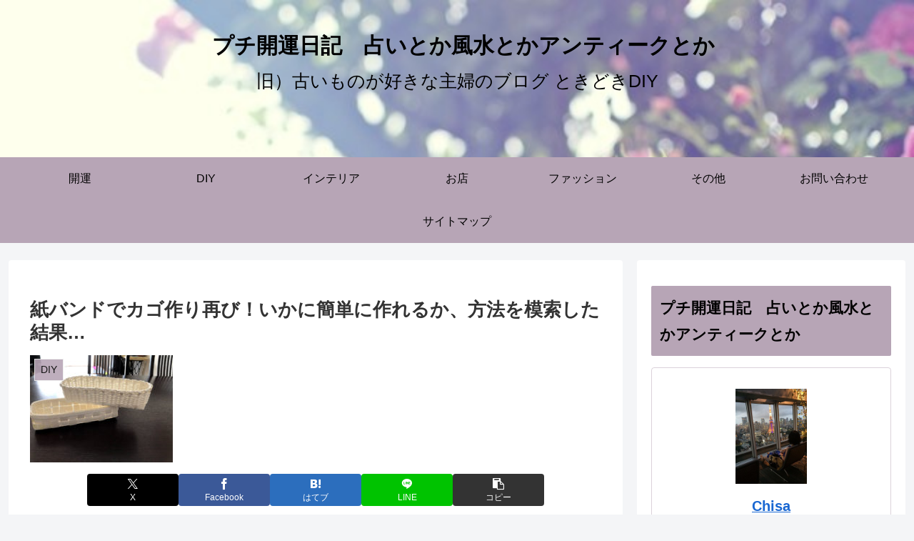

--- FILE ---
content_type: text/html; charset=utf-8
request_url: https://www.google.com/recaptcha/api2/anchor?ar=1&k=6LfVbkcfAAAAAMwsyuYYKfl0iXxeTONRsPV3IoTG&co=aHR0cHM6Ly9mdXJ1aW1vbm8tc3VraS5jb206NDQz&hl=en&v=PoyoqOPhxBO7pBk68S4YbpHZ&size=invisible&anchor-ms=20000&execute-ms=30000&cb=ndd3gw7a0fzk
body_size: 48665
content:
<!DOCTYPE HTML><html dir="ltr" lang="en"><head><meta http-equiv="Content-Type" content="text/html; charset=UTF-8">
<meta http-equiv="X-UA-Compatible" content="IE=edge">
<title>reCAPTCHA</title>
<style type="text/css">
/* cyrillic-ext */
@font-face {
  font-family: 'Roboto';
  font-style: normal;
  font-weight: 400;
  font-stretch: 100%;
  src: url(//fonts.gstatic.com/s/roboto/v48/KFO7CnqEu92Fr1ME7kSn66aGLdTylUAMa3GUBHMdazTgWw.woff2) format('woff2');
  unicode-range: U+0460-052F, U+1C80-1C8A, U+20B4, U+2DE0-2DFF, U+A640-A69F, U+FE2E-FE2F;
}
/* cyrillic */
@font-face {
  font-family: 'Roboto';
  font-style: normal;
  font-weight: 400;
  font-stretch: 100%;
  src: url(//fonts.gstatic.com/s/roboto/v48/KFO7CnqEu92Fr1ME7kSn66aGLdTylUAMa3iUBHMdazTgWw.woff2) format('woff2');
  unicode-range: U+0301, U+0400-045F, U+0490-0491, U+04B0-04B1, U+2116;
}
/* greek-ext */
@font-face {
  font-family: 'Roboto';
  font-style: normal;
  font-weight: 400;
  font-stretch: 100%;
  src: url(//fonts.gstatic.com/s/roboto/v48/KFO7CnqEu92Fr1ME7kSn66aGLdTylUAMa3CUBHMdazTgWw.woff2) format('woff2');
  unicode-range: U+1F00-1FFF;
}
/* greek */
@font-face {
  font-family: 'Roboto';
  font-style: normal;
  font-weight: 400;
  font-stretch: 100%;
  src: url(//fonts.gstatic.com/s/roboto/v48/KFO7CnqEu92Fr1ME7kSn66aGLdTylUAMa3-UBHMdazTgWw.woff2) format('woff2');
  unicode-range: U+0370-0377, U+037A-037F, U+0384-038A, U+038C, U+038E-03A1, U+03A3-03FF;
}
/* math */
@font-face {
  font-family: 'Roboto';
  font-style: normal;
  font-weight: 400;
  font-stretch: 100%;
  src: url(//fonts.gstatic.com/s/roboto/v48/KFO7CnqEu92Fr1ME7kSn66aGLdTylUAMawCUBHMdazTgWw.woff2) format('woff2');
  unicode-range: U+0302-0303, U+0305, U+0307-0308, U+0310, U+0312, U+0315, U+031A, U+0326-0327, U+032C, U+032F-0330, U+0332-0333, U+0338, U+033A, U+0346, U+034D, U+0391-03A1, U+03A3-03A9, U+03B1-03C9, U+03D1, U+03D5-03D6, U+03F0-03F1, U+03F4-03F5, U+2016-2017, U+2034-2038, U+203C, U+2040, U+2043, U+2047, U+2050, U+2057, U+205F, U+2070-2071, U+2074-208E, U+2090-209C, U+20D0-20DC, U+20E1, U+20E5-20EF, U+2100-2112, U+2114-2115, U+2117-2121, U+2123-214F, U+2190, U+2192, U+2194-21AE, U+21B0-21E5, U+21F1-21F2, U+21F4-2211, U+2213-2214, U+2216-22FF, U+2308-230B, U+2310, U+2319, U+231C-2321, U+2336-237A, U+237C, U+2395, U+239B-23B7, U+23D0, U+23DC-23E1, U+2474-2475, U+25AF, U+25B3, U+25B7, U+25BD, U+25C1, U+25CA, U+25CC, U+25FB, U+266D-266F, U+27C0-27FF, U+2900-2AFF, U+2B0E-2B11, U+2B30-2B4C, U+2BFE, U+3030, U+FF5B, U+FF5D, U+1D400-1D7FF, U+1EE00-1EEFF;
}
/* symbols */
@font-face {
  font-family: 'Roboto';
  font-style: normal;
  font-weight: 400;
  font-stretch: 100%;
  src: url(//fonts.gstatic.com/s/roboto/v48/KFO7CnqEu92Fr1ME7kSn66aGLdTylUAMaxKUBHMdazTgWw.woff2) format('woff2');
  unicode-range: U+0001-000C, U+000E-001F, U+007F-009F, U+20DD-20E0, U+20E2-20E4, U+2150-218F, U+2190, U+2192, U+2194-2199, U+21AF, U+21E6-21F0, U+21F3, U+2218-2219, U+2299, U+22C4-22C6, U+2300-243F, U+2440-244A, U+2460-24FF, U+25A0-27BF, U+2800-28FF, U+2921-2922, U+2981, U+29BF, U+29EB, U+2B00-2BFF, U+4DC0-4DFF, U+FFF9-FFFB, U+10140-1018E, U+10190-1019C, U+101A0, U+101D0-101FD, U+102E0-102FB, U+10E60-10E7E, U+1D2C0-1D2D3, U+1D2E0-1D37F, U+1F000-1F0FF, U+1F100-1F1AD, U+1F1E6-1F1FF, U+1F30D-1F30F, U+1F315, U+1F31C, U+1F31E, U+1F320-1F32C, U+1F336, U+1F378, U+1F37D, U+1F382, U+1F393-1F39F, U+1F3A7-1F3A8, U+1F3AC-1F3AF, U+1F3C2, U+1F3C4-1F3C6, U+1F3CA-1F3CE, U+1F3D4-1F3E0, U+1F3ED, U+1F3F1-1F3F3, U+1F3F5-1F3F7, U+1F408, U+1F415, U+1F41F, U+1F426, U+1F43F, U+1F441-1F442, U+1F444, U+1F446-1F449, U+1F44C-1F44E, U+1F453, U+1F46A, U+1F47D, U+1F4A3, U+1F4B0, U+1F4B3, U+1F4B9, U+1F4BB, U+1F4BF, U+1F4C8-1F4CB, U+1F4D6, U+1F4DA, U+1F4DF, U+1F4E3-1F4E6, U+1F4EA-1F4ED, U+1F4F7, U+1F4F9-1F4FB, U+1F4FD-1F4FE, U+1F503, U+1F507-1F50B, U+1F50D, U+1F512-1F513, U+1F53E-1F54A, U+1F54F-1F5FA, U+1F610, U+1F650-1F67F, U+1F687, U+1F68D, U+1F691, U+1F694, U+1F698, U+1F6AD, U+1F6B2, U+1F6B9-1F6BA, U+1F6BC, U+1F6C6-1F6CF, U+1F6D3-1F6D7, U+1F6E0-1F6EA, U+1F6F0-1F6F3, U+1F6F7-1F6FC, U+1F700-1F7FF, U+1F800-1F80B, U+1F810-1F847, U+1F850-1F859, U+1F860-1F887, U+1F890-1F8AD, U+1F8B0-1F8BB, U+1F8C0-1F8C1, U+1F900-1F90B, U+1F93B, U+1F946, U+1F984, U+1F996, U+1F9E9, U+1FA00-1FA6F, U+1FA70-1FA7C, U+1FA80-1FA89, U+1FA8F-1FAC6, U+1FACE-1FADC, U+1FADF-1FAE9, U+1FAF0-1FAF8, U+1FB00-1FBFF;
}
/* vietnamese */
@font-face {
  font-family: 'Roboto';
  font-style: normal;
  font-weight: 400;
  font-stretch: 100%;
  src: url(//fonts.gstatic.com/s/roboto/v48/KFO7CnqEu92Fr1ME7kSn66aGLdTylUAMa3OUBHMdazTgWw.woff2) format('woff2');
  unicode-range: U+0102-0103, U+0110-0111, U+0128-0129, U+0168-0169, U+01A0-01A1, U+01AF-01B0, U+0300-0301, U+0303-0304, U+0308-0309, U+0323, U+0329, U+1EA0-1EF9, U+20AB;
}
/* latin-ext */
@font-face {
  font-family: 'Roboto';
  font-style: normal;
  font-weight: 400;
  font-stretch: 100%;
  src: url(//fonts.gstatic.com/s/roboto/v48/KFO7CnqEu92Fr1ME7kSn66aGLdTylUAMa3KUBHMdazTgWw.woff2) format('woff2');
  unicode-range: U+0100-02BA, U+02BD-02C5, U+02C7-02CC, U+02CE-02D7, U+02DD-02FF, U+0304, U+0308, U+0329, U+1D00-1DBF, U+1E00-1E9F, U+1EF2-1EFF, U+2020, U+20A0-20AB, U+20AD-20C0, U+2113, U+2C60-2C7F, U+A720-A7FF;
}
/* latin */
@font-face {
  font-family: 'Roboto';
  font-style: normal;
  font-weight: 400;
  font-stretch: 100%;
  src: url(//fonts.gstatic.com/s/roboto/v48/KFO7CnqEu92Fr1ME7kSn66aGLdTylUAMa3yUBHMdazQ.woff2) format('woff2');
  unicode-range: U+0000-00FF, U+0131, U+0152-0153, U+02BB-02BC, U+02C6, U+02DA, U+02DC, U+0304, U+0308, U+0329, U+2000-206F, U+20AC, U+2122, U+2191, U+2193, U+2212, U+2215, U+FEFF, U+FFFD;
}
/* cyrillic-ext */
@font-face {
  font-family: 'Roboto';
  font-style: normal;
  font-weight: 500;
  font-stretch: 100%;
  src: url(//fonts.gstatic.com/s/roboto/v48/KFO7CnqEu92Fr1ME7kSn66aGLdTylUAMa3GUBHMdazTgWw.woff2) format('woff2');
  unicode-range: U+0460-052F, U+1C80-1C8A, U+20B4, U+2DE0-2DFF, U+A640-A69F, U+FE2E-FE2F;
}
/* cyrillic */
@font-face {
  font-family: 'Roboto';
  font-style: normal;
  font-weight: 500;
  font-stretch: 100%;
  src: url(//fonts.gstatic.com/s/roboto/v48/KFO7CnqEu92Fr1ME7kSn66aGLdTylUAMa3iUBHMdazTgWw.woff2) format('woff2');
  unicode-range: U+0301, U+0400-045F, U+0490-0491, U+04B0-04B1, U+2116;
}
/* greek-ext */
@font-face {
  font-family: 'Roboto';
  font-style: normal;
  font-weight: 500;
  font-stretch: 100%;
  src: url(//fonts.gstatic.com/s/roboto/v48/KFO7CnqEu92Fr1ME7kSn66aGLdTylUAMa3CUBHMdazTgWw.woff2) format('woff2');
  unicode-range: U+1F00-1FFF;
}
/* greek */
@font-face {
  font-family: 'Roboto';
  font-style: normal;
  font-weight: 500;
  font-stretch: 100%;
  src: url(//fonts.gstatic.com/s/roboto/v48/KFO7CnqEu92Fr1ME7kSn66aGLdTylUAMa3-UBHMdazTgWw.woff2) format('woff2');
  unicode-range: U+0370-0377, U+037A-037F, U+0384-038A, U+038C, U+038E-03A1, U+03A3-03FF;
}
/* math */
@font-face {
  font-family: 'Roboto';
  font-style: normal;
  font-weight: 500;
  font-stretch: 100%;
  src: url(//fonts.gstatic.com/s/roboto/v48/KFO7CnqEu92Fr1ME7kSn66aGLdTylUAMawCUBHMdazTgWw.woff2) format('woff2');
  unicode-range: U+0302-0303, U+0305, U+0307-0308, U+0310, U+0312, U+0315, U+031A, U+0326-0327, U+032C, U+032F-0330, U+0332-0333, U+0338, U+033A, U+0346, U+034D, U+0391-03A1, U+03A3-03A9, U+03B1-03C9, U+03D1, U+03D5-03D6, U+03F0-03F1, U+03F4-03F5, U+2016-2017, U+2034-2038, U+203C, U+2040, U+2043, U+2047, U+2050, U+2057, U+205F, U+2070-2071, U+2074-208E, U+2090-209C, U+20D0-20DC, U+20E1, U+20E5-20EF, U+2100-2112, U+2114-2115, U+2117-2121, U+2123-214F, U+2190, U+2192, U+2194-21AE, U+21B0-21E5, U+21F1-21F2, U+21F4-2211, U+2213-2214, U+2216-22FF, U+2308-230B, U+2310, U+2319, U+231C-2321, U+2336-237A, U+237C, U+2395, U+239B-23B7, U+23D0, U+23DC-23E1, U+2474-2475, U+25AF, U+25B3, U+25B7, U+25BD, U+25C1, U+25CA, U+25CC, U+25FB, U+266D-266F, U+27C0-27FF, U+2900-2AFF, U+2B0E-2B11, U+2B30-2B4C, U+2BFE, U+3030, U+FF5B, U+FF5D, U+1D400-1D7FF, U+1EE00-1EEFF;
}
/* symbols */
@font-face {
  font-family: 'Roboto';
  font-style: normal;
  font-weight: 500;
  font-stretch: 100%;
  src: url(//fonts.gstatic.com/s/roboto/v48/KFO7CnqEu92Fr1ME7kSn66aGLdTylUAMaxKUBHMdazTgWw.woff2) format('woff2');
  unicode-range: U+0001-000C, U+000E-001F, U+007F-009F, U+20DD-20E0, U+20E2-20E4, U+2150-218F, U+2190, U+2192, U+2194-2199, U+21AF, U+21E6-21F0, U+21F3, U+2218-2219, U+2299, U+22C4-22C6, U+2300-243F, U+2440-244A, U+2460-24FF, U+25A0-27BF, U+2800-28FF, U+2921-2922, U+2981, U+29BF, U+29EB, U+2B00-2BFF, U+4DC0-4DFF, U+FFF9-FFFB, U+10140-1018E, U+10190-1019C, U+101A0, U+101D0-101FD, U+102E0-102FB, U+10E60-10E7E, U+1D2C0-1D2D3, U+1D2E0-1D37F, U+1F000-1F0FF, U+1F100-1F1AD, U+1F1E6-1F1FF, U+1F30D-1F30F, U+1F315, U+1F31C, U+1F31E, U+1F320-1F32C, U+1F336, U+1F378, U+1F37D, U+1F382, U+1F393-1F39F, U+1F3A7-1F3A8, U+1F3AC-1F3AF, U+1F3C2, U+1F3C4-1F3C6, U+1F3CA-1F3CE, U+1F3D4-1F3E0, U+1F3ED, U+1F3F1-1F3F3, U+1F3F5-1F3F7, U+1F408, U+1F415, U+1F41F, U+1F426, U+1F43F, U+1F441-1F442, U+1F444, U+1F446-1F449, U+1F44C-1F44E, U+1F453, U+1F46A, U+1F47D, U+1F4A3, U+1F4B0, U+1F4B3, U+1F4B9, U+1F4BB, U+1F4BF, U+1F4C8-1F4CB, U+1F4D6, U+1F4DA, U+1F4DF, U+1F4E3-1F4E6, U+1F4EA-1F4ED, U+1F4F7, U+1F4F9-1F4FB, U+1F4FD-1F4FE, U+1F503, U+1F507-1F50B, U+1F50D, U+1F512-1F513, U+1F53E-1F54A, U+1F54F-1F5FA, U+1F610, U+1F650-1F67F, U+1F687, U+1F68D, U+1F691, U+1F694, U+1F698, U+1F6AD, U+1F6B2, U+1F6B9-1F6BA, U+1F6BC, U+1F6C6-1F6CF, U+1F6D3-1F6D7, U+1F6E0-1F6EA, U+1F6F0-1F6F3, U+1F6F7-1F6FC, U+1F700-1F7FF, U+1F800-1F80B, U+1F810-1F847, U+1F850-1F859, U+1F860-1F887, U+1F890-1F8AD, U+1F8B0-1F8BB, U+1F8C0-1F8C1, U+1F900-1F90B, U+1F93B, U+1F946, U+1F984, U+1F996, U+1F9E9, U+1FA00-1FA6F, U+1FA70-1FA7C, U+1FA80-1FA89, U+1FA8F-1FAC6, U+1FACE-1FADC, U+1FADF-1FAE9, U+1FAF0-1FAF8, U+1FB00-1FBFF;
}
/* vietnamese */
@font-face {
  font-family: 'Roboto';
  font-style: normal;
  font-weight: 500;
  font-stretch: 100%;
  src: url(//fonts.gstatic.com/s/roboto/v48/KFO7CnqEu92Fr1ME7kSn66aGLdTylUAMa3OUBHMdazTgWw.woff2) format('woff2');
  unicode-range: U+0102-0103, U+0110-0111, U+0128-0129, U+0168-0169, U+01A0-01A1, U+01AF-01B0, U+0300-0301, U+0303-0304, U+0308-0309, U+0323, U+0329, U+1EA0-1EF9, U+20AB;
}
/* latin-ext */
@font-face {
  font-family: 'Roboto';
  font-style: normal;
  font-weight: 500;
  font-stretch: 100%;
  src: url(//fonts.gstatic.com/s/roboto/v48/KFO7CnqEu92Fr1ME7kSn66aGLdTylUAMa3KUBHMdazTgWw.woff2) format('woff2');
  unicode-range: U+0100-02BA, U+02BD-02C5, U+02C7-02CC, U+02CE-02D7, U+02DD-02FF, U+0304, U+0308, U+0329, U+1D00-1DBF, U+1E00-1E9F, U+1EF2-1EFF, U+2020, U+20A0-20AB, U+20AD-20C0, U+2113, U+2C60-2C7F, U+A720-A7FF;
}
/* latin */
@font-face {
  font-family: 'Roboto';
  font-style: normal;
  font-weight: 500;
  font-stretch: 100%;
  src: url(//fonts.gstatic.com/s/roboto/v48/KFO7CnqEu92Fr1ME7kSn66aGLdTylUAMa3yUBHMdazQ.woff2) format('woff2');
  unicode-range: U+0000-00FF, U+0131, U+0152-0153, U+02BB-02BC, U+02C6, U+02DA, U+02DC, U+0304, U+0308, U+0329, U+2000-206F, U+20AC, U+2122, U+2191, U+2193, U+2212, U+2215, U+FEFF, U+FFFD;
}
/* cyrillic-ext */
@font-face {
  font-family: 'Roboto';
  font-style: normal;
  font-weight: 900;
  font-stretch: 100%;
  src: url(//fonts.gstatic.com/s/roboto/v48/KFO7CnqEu92Fr1ME7kSn66aGLdTylUAMa3GUBHMdazTgWw.woff2) format('woff2');
  unicode-range: U+0460-052F, U+1C80-1C8A, U+20B4, U+2DE0-2DFF, U+A640-A69F, U+FE2E-FE2F;
}
/* cyrillic */
@font-face {
  font-family: 'Roboto';
  font-style: normal;
  font-weight: 900;
  font-stretch: 100%;
  src: url(//fonts.gstatic.com/s/roboto/v48/KFO7CnqEu92Fr1ME7kSn66aGLdTylUAMa3iUBHMdazTgWw.woff2) format('woff2');
  unicode-range: U+0301, U+0400-045F, U+0490-0491, U+04B0-04B1, U+2116;
}
/* greek-ext */
@font-face {
  font-family: 'Roboto';
  font-style: normal;
  font-weight: 900;
  font-stretch: 100%;
  src: url(//fonts.gstatic.com/s/roboto/v48/KFO7CnqEu92Fr1ME7kSn66aGLdTylUAMa3CUBHMdazTgWw.woff2) format('woff2');
  unicode-range: U+1F00-1FFF;
}
/* greek */
@font-face {
  font-family: 'Roboto';
  font-style: normal;
  font-weight: 900;
  font-stretch: 100%;
  src: url(//fonts.gstatic.com/s/roboto/v48/KFO7CnqEu92Fr1ME7kSn66aGLdTylUAMa3-UBHMdazTgWw.woff2) format('woff2');
  unicode-range: U+0370-0377, U+037A-037F, U+0384-038A, U+038C, U+038E-03A1, U+03A3-03FF;
}
/* math */
@font-face {
  font-family: 'Roboto';
  font-style: normal;
  font-weight: 900;
  font-stretch: 100%;
  src: url(//fonts.gstatic.com/s/roboto/v48/KFO7CnqEu92Fr1ME7kSn66aGLdTylUAMawCUBHMdazTgWw.woff2) format('woff2');
  unicode-range: U+0302-0303, U+0305, U+0307-0308, U+0310, U+0312, U+0315, U+031A, U+0326-0327, U+032C, U+032F-0330, U+0332-0333, U+0338, U+033A, U+0346, U+034D, U+0391-03A1, U+03A3-03A9, U+03B1-03C9, U+03D1, U+03D5-03D6, U+03F0-03F1, U+03F4-03F5, U+2016-2017, U+2034-2038, U+203C, U+2040, U+2043, U+2047, U+2050, U+2057, U+205F, U+2070-2071, U+2074-208E, U+2090-209C, U+20D0-20DC, U+20E1, U+20E5-20EF, U+2100-2112, U+2114-2115, U+2117-2121, U+2123-214F, U+2190, U+2192, U+2194-21AE, U+21B0-21E5, U+21F1-21F2, U+21F4-2211, U+2213-2214, U+2216-22FF, U+2308-230B, U+2310, U+2319, U+231C-2321, U+2336-237A, U+237C, U+2395, U+239B-23B7, U+23D0, U+23DC-23E1, U+2474-2475, U+25AF, U+25B3, U+25B7, U+25BD, U+25C1, U+25CA, U+25CC, U+25FB, U+266D-266F, U+27C0-27FF, U+2900-2AFF, U+2B0E-2B11, U+2B30-2B4C, U+2BFE, U+3030, U+FF5B, U+FF5D, U+1D400-1D7FF, U+1EE00-1EEFF;
}
/* symbols */
@font-face {
  font-family: 'Roboto';
  font-style: normal;
  font-weight: 900;
  font-stretch: 100%;
  src: url(//fonts.gstatic.com/s/roboto/v48/KFO7CnqEu92Fr1ME7kSn66aGLdTylUAMaxKUBHMdazTgWw.woff2) format('woff2');
  unicode-range: U+0001-000C, U+000E-001F, U+007F-009F, U+20DD-20E0, U+20E2-20E4, U+2150-218F, U+2190, U+2192, U+2194-2199, U+21AF, U+21E6-21F0, U+21F3, U+2218-2219, U+2299, U+22C4-22C6, U+2300-243F, U+2440-244A, U+2460-24FF, U+25A0-27BF, U+2800-28FF, U+2921-2922, U+2981, U+29BF, U+29EB, U+2B00-2BFF, U+4DC0-4DFF, U+FFF9-FFFB, U+10140-1018E, U+10190-1019C, U+101A0, U+101D0-101FD, U+102E0-102FB, U+10E60-10E7E, U+1D2C0-1D2D3, U+1D2E0-1D37F, U+1F000-1F0FF, U+1F100-1F1AD, U+1F1E6-1F1FF, U+1F30D-1F30F, U+1F315, U+1F31C, U+1F31E, U+1F320-1F32C, U+1F336, U+1F378, U+1F37D, U+1F382, U+1F393-1F39F, U+1F3A7-1F3A8, U+1F3AC-1F3AF, U+1F3C2, U+1F3C4-1F3C6, U+1F3CA-1F3CE, U+1F3D4-1F3E0, U+1F3ED, U+1F3F1-1F3F3, U+1F3F5-1F3F7, U+1F408, U+1F415, U+1F41F, U+1F426, U+1F43F, U+1F441-1F442, U+1F444, U+1F446-1F449, U+1F44C-1F44E, U+1F453, U+1F46A, U+1F47D, U+1F4A3, U+1F4B0, U+1F4B3, U+1F4B9, U+1F4BB, U+1F4BF, U+1F4C8-1F4CB, U+1F4D6, U+1F4DA, U+1F4DF, U+1F4E3-1F4E6, U+1F4EA-1F4ED, U+1F4F7, U+1F4F9-1F4FB, U+1F4FD-1F4FE, U+1F503, U+1F507-1F50B, U+1F50D, U+1F512-1F513, U+1F53E-1F54A, U+1F54F-1F5FA, U+1F610, U+1F650-1F67F, U+1F687, U+1F68D, U+1F691, U+1F694, U+1F698, U+1F6AD, U+1F6B2, U+1F6B9-1F6BA, U+1F6BC, U+1F6C6-1F6CF, U+1F6D3-1F6D7, U+1F6E0-1F6EA, U+1F6F0-1F6F3, U+1F6F7-1F6FC, U+1F700-1F7FF, U+1F800-1F80B, U+1F810-1F847, U+1F850-1F859, U+1F860-1F887, U+1F890-1F8AD, U+1F8B0-1F8BB, U+1F8C0-1F8C1, U+1F900-1F90B, U+1F93B, U+1F946, U+1F984, U+1F996, U+1F9E9, U+1FA00-1FA6F, U+1FA70-1FA7C, U+1FA80-1FA89, U+1FA8F-1FAC6, U+1FACE-1FADC, U+1FADF-1FAE9, U+1FAF0-1FAF8, U+1FB00-1FBFF;
}
/* vietnamese */
@font-face {
  font-family: 'Roboto';
  font-style: normal;
  font-weight: 900;
  font-stretch: 100%;
  src: url(//fonts.gstatic.com/s/roboto/v48/KFO7CnqEu92Fr1ME7kSn66aGLdTylUAMa3OUBHMdazTgWw.woff2) format('woff2');
  unicode-range: U+0102-0103, U+0110-0111, U+0128-0129, U+0168-0169, U+01A0-01A1, U+01AF-01B0, U+0300-0301, U+0303-0304, U+0308-0309, U+0323, U+0329, U+1EA0-1EF9, U+20AB;
}
/* latin-ext */
@font-face {
  font-family: 'Roboto';
  font-style: normal;
  font-weight: 900;
  font-stretch: 100%;
  src: url(//fonts.gstatic.com/s/roboto/v48/KFO7CnqEu92Fr1ME7kSn66aGLdTylUAMa3KUBHMdazTgWw.woff2) format('woff2');
  unicode-range: U+0100-02BA, U+02BD-02C5, U+02C7-02CC, U+02CE-02D7, U+02DD-02FF, U+0304, U+0308, U+0329, U+1D00-1DBF, U+1E00-1E9F, U+1EF2-1EFF, U+2020, U+20A0-20AB, U+20AD-20C0, U+2113, U+2C60-2C7F, U+A720-A7FF;
}
/* latin */
@font-face {
  font-family: 'Roboto';
  font-style: normal;
  font-weight: 900;
  font-stretch: 100%;
  src: url(//fonts.gstatic.com/s/roboto/v48/KFO7CnqEu92Fr1ME7kSn66aGLdTylUAMa3yUBHMdazQ.woff2) format('woff2');
  unicode-range: U+0000-00FF, U+0131, U+0152-0153, U+02BB-02BC, U+02C6, U+02DA, U+02DC, U+0304, U+0308, U+0329, U+2000-206F, U+20AC, U+2122, U+2191, U+2193, U+2212, U+2215, U+FEFF, U+FFFD;
}

</style>
<link rel="stylesheet" type="text/css" href="https://www.gstatic.com/recaptcha/releases/PoyoqOPhxBO7pBk68S4YbpHZ/styles__ltr.css">
<script nonce="o6tBVb4q3lHhPvImjMAEUQ" type="text/javascript">window['__recaptcha_api'] = 'https://www.google.com/recaptcha/api2/';</script>
<script type="text/javascript" src="https://www.gstatic.com/recaptcha/releases/PoyoqOPhxBO7pBk68S4YbpHZ/recaptcha__en.js" nonce="o6tBVb4q3lHhPvImjMAEUQ">
      
    </script></head>
<body><div id="rc-anchor-alert" class="rc-anchor-alert"></div>
<input type="hidden" id="recaptcha-token" value="[base64]">
<script type="text/javascript" nonce="o6tBVb4q3lHhPvImjMAEUQ">
      recaptcha.anchor.Main.init("[\x22ainput\x22,[\x22bgdata\x22,\x22\x22,\[base64]/[base64]/MjU1Ong/[base64]/[base64]/[base64]/[base64]/[base64]/[base64]/[base64]/[base64]/[base64]/[base64]/[base64]/[base64]/[base64]/[base64]/[base64]\\u003d\x22,\[base64]\\u003d\\u003d\x22,\[base64]/DvGwWw6Fzch9yeQtqw4ZGXiVow6DDszdMMcOkQcKnBQx7LBLDksKkwrhDwqzDlX4Qwq7CgjZ7NsKFVsKwWVDCqGPDsMK3AcKLwpTDo8OGD8KdYMKvOyIIw7N8wrLCiTpBTMO+wrA8wo/Cp8KMHx/Dj8OUwrlyEWTClANXwrbDkXDDkMOkKsOxZ8OffMOkLiHDkU4hCcKnW8OpwqrDjW5NLMONwppSBgzCs8OhwpbDk8OULFFjwrXCuk/DtiMtw5Ykw7BXwqnCkjMOw54OwpBdw6TCjsKpwrtdGzVkIH0JP2TCt27CoMOEwqBbw5pVBcONwq1/SABIw4EKw6LDj8K2wpRlJGLDr8KXD8ObY8KFw5rCmMO5In/DtS0OOsKFbsO3wozCuncRPDgqEcOVR8KtIMKswptmwo3CusKRIS/[base64]/DnsO/w73DgcKaS8OXFcO/w4BEwo0WMXhXa8O7AcOHwpseaU5sE1Y/asKhH2l0XibDh8KDwqQawo4KOAfDvMOKcsOzFMKpw6jDq8KPHBdSw7TCuytGwo1PM8K8TsKgwr/CnGPCv8OSTcK6wqFkdx/Ds8ONw6Z/[base64]/CgiXChMKXwqHDtcO1w5ZTNEbDs8Kkw7HDo0Qjwrk2NMK/wqDDvTHCswxxEcOdw74LEnsGLMOeFMKxWxjDiQvCqTYfw5jCrlZEw4XDrxB+w6PDgj41VjpmB2/CjsOeEydBRsK8LyEowrN6FzcpXFtUKnh8w7rDgMKPwpnDg0rDkzxwwrZmw57CjmTCv8O4w7orGAA6H8Ovw73DnWxpw5XCncKXS0zDt8OBM8KjwoUrwrPDhUoOVwUoYV/ClVJlUsOlwrsRw55AwqpQwobCmcOpw6Ned30aBcKQw5JoX8KDfMOOHS7DjnMww6XCs2HDqMKeeEnDm8ODwq7CpmoPw4/CisK3bMO6wpvDiGUuESbCrcKgw7XCu8KRFglHWU0SN8O0woDCmcKQw4rCq0rDkADDrMKhw63CpHtoR8KcS8OBWFRBWMOfwogUwqQ5dHzDhMOGZhJzBMKDwrDCrDRKw59TJkcjWEzCukjCn8Klw4nCucONJw3DusKTw7rDssKCBHhvB3/CmcOzd1fCgA06wrhdw5xaEXvDgsOow558MkFABMKHw7BJFMKAwppuHWQrNT/DrW8cbcOdwoNZwqDCilXCn8O1wrFJV8O7SlhsN3t/woDDiMOSBcOtw4vDoGRMFG/DnG8Iw4kzw5PDlFgdWzhvw5zCrC04KE9/X8KgFcOlwo1mw77DhDbCo20PwqDCmi01w7DDmyQSFMKKwppAw6XCnsOIw6TDqMORLMKvw6HCjFsdw6MLw6A5IMOcFsKaw4NqfsOdwqZkwowTeMKUw40fGS7DsMOmwp89woM3TMKgBMONwrXClsOAWBJkeX/CuRjCvyvDkcK4UMO8wq7CscODMAgeOzfCrwFMLwB8PsKww5c3wpIXV2kCFsOswoB8d8OBwoozZsOUw4Yrw5XDlCLCsiJbEcKEwqrChcK9worDhcOAw73CqMK8w7PCmcOew651w4lxKMOtc8OFw4JZwr/CqQ91dFQtC8KnCSRQPsOQNxDCthpZaAg0wqHCvsK9w6XCrMKjNcOxRsKvaE1Fw4B4wqzCqQsjR8KuUkbDilbCu8KzNUjCgcKPMsO/ZhwDEMK1I8ONEiTDhQlBwpEwwoIPbsOOw6/Ct8K3wqzCqcOrw5IvwohIw7LCq1vCucOEwrDCnRvCk8OMwpkkasKDLx3Ct8OXNsKJZcKiwrrCnRvCjsKERsK/KWQHw4zDmcKWw7QcKMKtw7XCkDjDrcKlEcKtw7F0w57CisOSwo7Cigckw6Yew4/DgcOcMsKAw6zCgcKLasOnGidTw4B3wr53wrHDsjrCh8OBBRg+w5PDr8K9eS4xw47CosOYw7IPwrXDuMO1w6DDsGZiWHbCmiUfwp/DvMOQJzDCq8OgQ8KbDMOYwp/DpylFwp3Cs2YyG23Dk8OKXERrRzpxwqp7w7JaBMKsdMKQSAktMzHDm8K5UywrwqIvw6VGA8OnaHEKw5PDsyhGw43Cq1xxwpXCksKhQSF/[base64]/[base64]/Doy0ZEcOVTiXCvETDr8KwOnFvwrVDDFXCiVAYw7PDqTbDg8K4WyvCiMKdw4UhB8O+BMO9UU3CjzpSwo/DhALChsOuw5jDpsKdEHtMwrVVwqsVKMKhDcOlw5XCrWVfw7vDqjFPw4fDuEXCpmk8wpAeRcOgRcKtwpJkHxLDihIbNcKGA2nDn8Kgwohbw4pZw5MhwpvDlcKEw43CgHvDtnBBIMOnQmJpP03DoUJowo/CnRTCj8OFGUl4w5kXHW1mw7DCjcOuLWrCklQJTMOjCMKGF8KySsO+wpRQwpHCsD40NlPCg3zDlGrDh2NQRsO/[base64]/Cg11VwoTCl8KEwoFLw53Cs8O6Qy8KQMOBW8OwwrhOecOhw5h9PXw0wrDDmywnXsOXWsK4GsKXwoALZsKTw5DCuDwtKwICesOIBsK/w5MlH2rCp34OK8OLwr3DsUHDuztiwpnDvwfClcKFw4LDhRc/fE5XMsO6w74RNcKowoLDrcKAwonDk0A7w5JDL35gP8KQw43DqltuIcKmw6/Dl3xAHz3Cim8OGcObNcOwFC/DusK/MMKlwpYTw4fCjy/[base64]/Dg8O/wrsAwrMxw5Q8PMK2CCzCs8Ksw7nCl8O4w4gbw6oqAEDCoSY+GcKUw4/DqUrDusOqT8Okd8K3w59ww5nDvAbCj1AHQ8K4ScOaCVJTD8KLecOkwr5ENcO1dlPDicOZw6/DocKMd03CvUhKbcKLLkXDusOLw5UOw5Q6LT8le8KlYcKTw4HCvsODw4PClcO8w7fCr0zDqMKww5xMG3jCuEnCpMKfUMKSw6DDlFYZw6/DiRxVwrXCoXTDqxFxYcO7w5Fcw4hxwoDCisOpw4nCqC9RfiDDtMK6ZF1XTMKFw7AeDkrClMOnwpzDtwRtw4k5ZQM/[base64]/cR0mwoY5w7h3RAjDiHVhXcOzw6cQwr3Dh8O1BMOhY8KwwpnDnMOkBzNNw6LDgcO3w4Vlw5XChUXCrcOOw4pawqpOw77DvMO1w4xlfAfDuHstw7gawq3Dr8Owwq5JPndnw5dpwq3DllXCvMOMwqd5wrowwp8uU8O8wo3ClG9qwrQdO1Idw5zCuEXCqg9Sw44/[base64]/[base64]/HBFYeiFCwqclw6dAUcKUQsKTw7FhD8Kxw7ADw55nwpvCn08Iw6RFw5w0PngzwpbCrA5iFMOiw5p6wpQXw5FqasOZw43Dp8Ksw5k6T8ONMVfDtjbCsMKDwqTDjwzCvkHDjMOWw4nCjiXDvhHDmQXDtMK1wrfClMOCUcKgw7c4YcK+bsK4EcOdJcKVw6Idw6UDw7/DjcK1wphpGsKgw7vDtThvZcKAw6pqwpQiw55mw7Ywc8KDEcO+GMODKh4KThxaWhPDsg7CmcKCVcOFwpN8MBgZIMKEwq/DmC3ChFNHKMO7w5bClcONwoXDqMKND8K/w6DDgz/Dp8OgwpLDhzUHOMOaw5d3wrJjw75UwpUww6ltwpNfWER/BMOTQcK+w5cRbMKBwpzCq8KCw6PDisOkG8KgIkfDr8KYWXQCAcOgIQrCqcKXP8OeBlojEcOYPyYuwqrDrmQgfsK/wqNxw7TCo8OSwpXCrcK1wpjCuxvDnQbCjMKVFXU8fyN/wojCm3LDhR/DsxTCt8K9w7IbwoMDw6wNW2B2Uh/[base64]/CrTvDocO5aVLCjMOFJhXDvyfDm2wkw7DDvllgwqQuw6rCukwmwoAnZcKqGcK/wofDnCMyw7LCg8OcI8OzwpFvw7hpwqrCjB4mNX3CpkTCm8KNw7rDlnfCskc5aBg9CcKswqoywpzDpcK5w6vDmlnCvg8NwpUbYMKBwrrDgsKyw4/Crxo/wodYOcKgwqrCmMOgRVs+woQPJcOse8Onw60nax7DrkEQw5DCrsKHeSkIcG/CiMKLBcOMwpLDmsKGPMObw6UhMMOmVDbDtx7DnMKjTsK5w7/[base64]/eWgYwqIodyQowrYWw5pmJMKKI8Ovw6xDBn7DnVvCsz8zwqDCrcKEwq9OY8Ksw5TDsg7Dny/CmnR1OcKywr3ChjXCvcOOH8K6YMKkwqofw7tWCWh3Cn/DksKmHC/Di8OdwqDCpMOTZ3s5ZMOgw7EjwrjDpWVTdFpUw6UpwpAleGYPbcOxw4lDZlLCtHfCiiIlwq3Dk8OJw6AXw63Dmw1Rw6HCpcKuZ8OsOmc+FnQ2w6nDqTvDsGx7cS/DuMOrZcK7w5QCw6FRGsKQwpjCiF3DuhVZwpM3KcOrAcOuw57CnA9hwrtEJDrDm8KTw6XDg3XDscOxwpZhw6wSJULCinF/YFbCiW/CnMKrBcO3A8KDwpnDo8OSwqZrdsOkwr5LbWjDg8KkfC/CkTtmB0LDlcKaw6fDu8OLwrdQwrXCnMKhw4F+w4tSwrcfw7/[base64]/fcOvwq7DvMOJw7oEwoFuM8OMKV1uwogsdU3DmMOlVcKhw7fCrGAuMiTDhCPDgMK/w7LCmMOTwo/DmCd5w57DpQDCq8Oww7cIw6LCjFxMC8KjT8K6w6/ChcOJFyHCimN8w4zCiMOqwqhUw6bDlGvDrcKSQG05MAEdfhZmQcKOw5XCvH9XaMO9w40dOMKGYmLCrsOBwrjCrMOgwp5nLHQCD1RsDEpidMK9w4UsIlrCuMOlIMKpw4Y5ckTDpzDCll/[base64]/DrWjCtDxEwoh5VcODOGddT8OfwqjCmEpowr8swpPChwJ2w5bDmEQsfjHCssOUwrI6esO8w4zCucKdw6p7CQjDik8eQGlHDcKnJFx8Wx7CgsO6UnlYQUpUwoDDvsKsw5rCpsOiJ184LMOTwrBgwpJGwpvDv8KBJw3DlhFrAcOiXyPCqMKrIQHDhcOqIcK0wr5zwp3Dg0/DknrCsSfCpyDCs0bDpsKyHhMiw5N6wqokF8KEd8KiKiEQFEPCgjPDrTXDlTLDjDnDiMKlwr1cwr7DscO3HwnCuDbCvsK2GAfCo2/DncKqw709E8KENEklw7vChmHDmzTDk8KxVcOdwprDtXs+YGPCvgPDlGLCggZUZRbCvcOLwpgdw6TDgcK0cT/Cuyd4FlbDisKewrLDo1DCuMO5EBTDq8OuWXhTw6UQw4nDssOJMh/Ct8K2L0wzV8K6Yi/DtBvCtcK2DU7DqxEOFsOMwqvCrMO+KcO/w6vCm1tow6ZLw6paORnDlcOsD8Kpw6xgAFY5NxdUf8KmCikeVCXDgGFyAjlXwrHCmQTCpMKlw5TDuMOqw54YITHCg8KXw6ETSBfCisObDQcpwqY+VlxLOsObw57Dl8Kjw79KwqomaRnDgEcMFMKZw7VrZcKsw4oRwq1wZsKmwq83ThI7w6drWcKtw5d/w4vCp8KFKm3ClcKLQjYkw7sew55BWQ/Cg8ObNnjDiy0+LRgeUDcQwoNMRWDDuArDrsKZDCliEcK9JMKvwp53RwPDjXzCtWATw4oqClrDv8OIwpbDgjzDj8KQUcOAw7ZnNgRKOj/DvxF8w6DDj8O6BTvDvsKGdigjOcOSw53Dm8K6w5fCrAjCrsKEA1DCgcK+w6AZwrzCpj3Cr8OfacONw5Y2KUkTwpHDnzBocBPDrA0iQDwPw7sbw4HDkcOYw40kAyUzGxwIwrPDu2/CgGUQNcK9AgjDucOqKijDvxnDssKyRgBfVcKjw5/DpUw9wqvCgMODQMOiw4HCmcOaw7h+w5TDp8KjaBHDoxlHwrvDrMKYw75YZ1/Dq8KePcOCwqwQEsOJw7zCn8OKw5nCjMOcGcOawrrDssKBcAYaSxYXA0EOw6kZUQFNJlcvKcOlGMKddErClsKcCSYbwqHDhUTCnMO0OcOLCcK6wqXCu1x2VhASwotBQ8KDw4AnAMO8w5/[base64]/ZBxLwpQhaMKBw5XCmh3CisKndRfCkMKMw77DtMOlw5A/woXCnsO7U2oiw6fClG7CkgLCm2BPZwYTdC8fwojCvMOtwo0+w6TDsMK5QH/DjcKqRBnCnw7DhSzDlzlIw68Sw4LCqzxBw6/[base64]/[base64]/DiXLDihUmwqNdVsKvwq7Cq09Ae8OhwpdzFcOkwpVZw7XCvsKRDGPCrcOkXhHDpABKw483cMOGV8K/EMOywrwew57Dri5Zw6tpwpsMw6d0woRAQMOhIk9Gw7w+wowLUhvDiMOXwqvCpDNbwrlSdsOZworDr8KxBm5QwrLCqBnCrCbDvcOwfBpJw6rCnnY2wrnCmztuUlfDnsOrwocIwpHDnMKOwoIjw5VHXMOfw4vDiX/CoMOcw7nCkMKowoMYw4siO2LCgS0+w5N4w6l+Wh3ClR9sX8OfZ0k9SQDChsOXwqPDoSLChMKOw50HHMKAP8O5w5Yyw7PDisKfVcKIw6dNw7Abw5heS3rDpypbwpENw7QIwrDDtsK4LMOiwoDClgUtw7MgGMOyX07CuhNMw5YWKFlyw6TCqV9iTcKnbcKLYsKnF8KpeU/CqE7DrMORBMKsCijCrn7DucKcFsOjw59qRcOGccOMw5nCncO+w4BMVcKKwqHCvjrDh8OWwo/[base64]/CjsKuGMKMb8OLw65RFMKzw6dwfkl3Ey3CsiInHhh4wqdSSXEaUTshJmU6woQ0w5onwrkaw6zClg4ew68Dw6NsQsOOwoIMNcKePcOow49uw4t/f01lwopFIsKvw45Dw5XDmUlgw48uaMKdZi15wqHDrcOVfcOow784PgFYEcKtLgzDsT1LwqfDiMKhHF7CpTDDpMO+O8KyVMKHQMONwofCmEkiwqUQwp/[base64]/CjFsfDh4GwoHDq8Otw4gaaHocTxbDhAE/O8Kpw5I3w5nDn8Klw7rDp8O8w7k1w6IpNcOWwqcyw7JDE8OKwpPCj3jCi8O/w5zDqcOaI8K9csOIwrcZLsOQWsOkdWTCgsO4w6vCvzDCoMKQw5BLwqPCk8K9wr7CnUxqwrPDr8OPNsOiZsOIesOeM8O7wrJ1w4LCnsKYw4fDvsOLwoLDs8OBZMO6w4ENw5RYIMK/w5M/wrrDpAwsQXQtwqN/wop/[base64]/DuFvDosOmw6Z/[base64]/DvcKlGAXCs8OUw5HDi0LDiQ01WMKKw7Rzw67Diwg+wqLDq31DCcOEw7hRw6J3w61SMcKzPMKdIsOFO8KgwrgmwqYywoskBcO8esOEFcOLw5rCkcOxw4DDpxZUw4vDiGsOXcOGe8KQQsKmdsO7VjJJQsKSw7zClMODw47CrMOdaSlRbsKkAHVJwp3CpcKkwqnDmsO/D8OvRlxzEVByVj9cU8Owd8KUwoLDgsKHwqUKw6fCqcOtw4ZbWsOeccOSUcOpw5I1w57Ci8Ogw6LDn8OiwqMIYmbCjG3CtsOAf0LCv8KDw7XDg2bDoEnDgcKZwqZ+AcOXasO/w5XCryXDqTBBwrzDg8K5Y8OYw7bDh8O3w5FWG8Oxw5TDkcKIA8KwwoR2RMKAbx3Do8O9w5DChxs5w73DosKjV1zDrVnDrsKGw5hiwph7NsKlw41QQsOfQUXCiMKNEjfCmkjDgVkUZcOEdVHDglzCsQXChH3ClybDl2cMEcKwTcKDwprDt8Krwo3CnF/DhUHCqWvCm8K/w546MhTDiDfCgxHDtMKLGMO2wrZmwoswb8KhWUdKw64CeGFSwpPCpMO7OsKNEinDumXCs8KSwp/CkyhYwp7Dsm7CrE0pHSrDrGckTxbDnMOyJ8O3w684w6AHw5gvbBtfI3fCrcOOw6rDvkBEw6fCsBnDkQjDmMKqw7pLMkULdsKpw6nDp8K5asKzw5hjwrMow6ACQMK2woY8w6pewrsaIcObDHhvZMKKw6wNwo/DlcOqwoB3w4DDsQ7DjzDDp8OWBnU8I8OJXsOpYWUvwqdsw4lbwo0Cwrx3w73CrXXDhMKILsKcwo8dw4DChsKPLsKUw7jDqh1kbQ7DnhPDnsK0G8O/[base64]/DgsKJacOOYcK+w4Upw6Usel0RPcOXwpzDsHhaJcKFw7jCncOBwqvDmyotwo/Ck0Rrwq0rw5B+w4nDuMOTwp4Pb8K8F0wUcgXCuQlTw6FiEEFWw4rCqcKnw7PCliAdw7DDtsKXMC/CnMKlw57DgsOKw7TCvCvDvsOKX8KpLsOmwo3ClsOuwrvDisKtw5DDk8K3wp9LPT8EwqfCi0DCixwUTMKqecOiwoHDjMKfwpQXwrbCtsOew6oBXXZWBygPwrRjw4LChcOFQMKZQhXCscKhw4TDlsOnecKmesOMFcOxX8KMaVbCoijCtSXDqH/[base64]/CqcOnw6fCnsKzF8OOw4/[base64]/[base64]/woJdZcOKFMOtw71zPcOjOVhAeW1HwpIXHgLCkQTCtsO1MGfDo8O9woLDpMKHLTAqwo3Dj8OMw5fDrATChD8XPStDGcO3WsO1KMK9XsKxwpsYw73CisOzMcKIVw/[base64]/Cu8KCDsKnVjrCth05wq3DmxXCssKKw7lTQ8Odw4rDgFIvNl/[base64]/[base64]/CnkLDqsOlK3/DuSLCo1Fsw6U1cTbDjcOVwrUUFsOFw5HDv1rClQnCqDFzQ8OXSMO/XcKYAwYDGXVqwoM1w4/DiFcORsOZwpvDjMOzwr8cCsKTP8Krw7JPwowSX8Oaw7/DhxLCujLDsMO/N1TCq8KLTsKlwqzCqjEqRnjCqTfCnsOowpJ0FsKNbsKyw65Cwp8Nd3nDtMOmL8K3cTEDw5rCvXVuwqoncHbCg09Nw7h9w6hew5k3ESPChgXDtsOQw7TCtcOrw5jCgn7Cg8OXw49Lw7t3w6kIJsK0e8OpPsKcLX3Dl8O/w67DlSnCjsKJwrwow5DCmHjDr8KQwoLDk8KEw5nChcOlV8K1E8OffE93wrckw6FeCXvCilTChkHCocOKw5YfJsOeeHwIwq05GsKNNEoBw6DCpcKvw6DDmsKww6cNB8ONwrzDliDDoMOAXcOmH2/CvMOwXwbCtcKkw4UKwo7CvMO9wrcjFgLCu8KoTmY2w7zDlyJ9w5nDnzRddDUOw5JSw7ZgecOjCVXDn1DDncOXw4rCqlBbw6LCmsOQw7jCo8KEacOFbTHCjsKYwqDDgMOOw5wTw6TCsyENKElzw5nCusK0JQQ0HcK5w5FtTW3CqMOFEUbCpWJIw6U/wpRVw49MGAIjw4HDqsO6YiHDu1YewrrCoVddUsKMw7TCoMKXw4J9w6dNXMOdDn7Cp37DokIjKMKtwoYvw6TDnQJMw6lJTcKHw7bCgsKGVRfDiHcFwo/Clmczw6xtagTCvDbCk8ORwoTCnX7CqAjDpzVhXMK6wpzCtMKNw5fCgXwEw7zDnMOBaQ/[base64]/CvsOdw61Sw6rClCFnC8KRcsOCOkLDrMKwfWhOwpgwUsOcLWDDsFlawrNkwqodw4tyAAHClhjDiWvDtwLDsG7Du8OBUw9NWgMgwo3Dtm4Rw5TCvsOBwqMbwofDt8K8TX4owrF2w79MI8KqYH/Dl0XDmsKdOVpiQhHDisK1Un/[base64]/FUHDjFnDpsK4wrTDjyYjw4/[base64]/[base64]/ChHtRM8OCw5PCs8OTw4DDpsKhw7pKw4ZMwr1Rw69Hw4/[base64]/[base64]/DhFJGwoHDqnt4fsKhwrhbwqbClybCgFpTXzo5w5vDvsOBw4JjwqYkw5bDosKTGzTDt8KNwrQgwpsYG8OHcS7CsMOjwrTDscKRw73DgyYVwqbDml8iw6NKdCTDvMOKDTUfQGQ/ZsOeYMOfQ0glAMOtw7LDtW8twrN5BRTDhy5twr3DslbCg8ObNRRxwqrCgkcKw6bCrEFzPn/DvB/DnwLClMO/[base64]/DqMK0w77CjCjCq3jDinMfw4TCncOOwqMpUsKPw6/CsRXDhMOyFQbDksO/[base64]/[base64]/[base64]/CucOsw6luOilvBwzDlm3Cq8Kyw7rDh8KTFMO2w4IUw4TCisKVPMKPe8OVA09Iw5tNMsOrwptDw6PCinvClMKCN8KVwqjChznDpz/DvMKdUid4w6NFLnnCsFTChBXCgcKKUwhtwr7Cv0vCr8O8wqTDgsK5c3gUMcO5w4nCsgDDqsOWH1lLwqNewpvDqADDuyh5V8Ovw43DrMK8NhrDkMOBHxnDg8KQVWLCusKaTwzCmD1rC8KQQMOjwr3CkMKdwofCtAfChMKBw5xcBsOiw5JHw6TCjUXCsz/Di8KOGgzDoSXCisO0C0PDoMOiwqjCnUVKJsOxcAnDgMKTYMOKPsKYwo4CwoNWwpzCjsKywpzCp8OJwqYYwrXDisOxwpvDhzTDiVFMWnt1aDpTw69ZI8K4wphywr/DqXAkJU3CoEgiw7ofwq9Hw6TChTXCgFMpw63Ct30ZwozDnjjDs1tYwo92w6AZw7A/TV7Cn8KtVMOIwpjCj8OFwqJJwoVhaFYsVy0qdAHCrgM8J8OPwrLCtw86By7DsiIHQsO6wrHDssO/ZMKXw5Ngwqh/woDCmSFywpRLJhdzTQx+CsOyEcO5wq96w73Di8KywpdQDMKrw75CC8OVwokrO30jwrh5w5/DucO1NcOiwobDpsO/w4DCtMOtZWIlFiTDkSR5N8Oxwp/DiDXDkgHDkwHClcKzwqYofgLDrmzCqsKKWsOfw5Eew5AJw5zCgsOYwoIpcD/CiA1iXi0MwqXDsMKVLsOJwr7Cgy5JwqsjAH3Ds8KgA8K+MMKvRsOTw7/CmHdXw4/[base64]/CoX8WNcOnw7jCtMOfPcOqVBzDkAIow5cZw4nCocOyURh/w7jDrsOrYG/Dn8KJwrTCjm7DjcKNwroLMsOIw7pGYH/Du8KXwpjCiyzCuDbCl8OiE2LCj8O8YWLCpsKfw7QkwpPCogNZwqLClV7DsD3Ds8KLw6HCjU5mw7rCocK0w7XDnVbDuMKmwr7DisO1a8OPYAk3R8OObHkGK0Auwp15w57DuUDChFrCgcOGSDLDqQnDjsObCMKhwrDCo8O0w68/wrfDpk7DtWkwS0Imw7/DiRjDt8Ojw5XCqcKTdsOow5lOOwBvwqsDNH53VxNWGcOAGRLDsMKUaCsvwo4Xw57DvsK0T8O4ThXCixJTwrFUNHDCliMFA8O/w7TCk3XCjHFDdsONIgZ3woHDrVgiw5ZsVcK9wqbChcOaHcOTw5vCqU3DuG1VwrlJwonDrcO5wqNYEMKsw7zDl8KVw646IMKnesODLFPClGDCt8KKw5B1TMOKH8Kcw4cQJcKkw73Cimkuw4LDsA/CngA+NgRVw5QBOsK5w7PDjEfDlMKAwqbCixUeJMOwXMKwTU7CpjHCrh5pHwfDjA1xGsOOUBXDnsOMw45hUmjCo1zDpQPCtsOLHMKoFsKKw5jDs8O2wrszDhlyw6rCqsKYdcOzMUV7w7Q1wrLDpAYwwrjCvMK3wrrDpcOSw4k2UEd1H8KWe8Opw6/[base64]/XMKUwrxnQcKuesONd10wworDkhvDg8KLwpZ/LGcHczAEw7rDmMOJwpTCuMO6fD/DmjRBf8OQw640eMOKw43Crkpyw6bCmcORFntaw7YBf8OmdcKdwr4JaBHDuF5eZ8OaLRbCi8KDLcKvY3PDs1/[base64]/w6EPwqJYwoPDnT97R8KnHcOmwogawo/[base64]/CrMO5RVjDp1BHw6PCucKcSWLDhMKYwqRDwq4LOMOmCMOtc13Cvl7CsiIFw79WfF/CjsKXw47Cp8OMw73ChMOfw7grwrNEw5rCucKyw4LCjsOxwoUNw4jCmxXDnmt7w4vDkcKIw7zDnMO5wrDDmMKzVm7CksK1YEoJLcKsMMKiGxLCo8KKw69hw4LCusOGwojDhxZHU8K7HMK+w6/CiMKjMBzCuR1fw6nDlMK/[base64]/OgXCqwbDlAfCkmheXSvCgS3Dt8OgRwUNw7E/w4jCjX93HGQCSMKaQhrCnsO6PMOLwo9nX8OEw78Fw5nDuMONw4wSw5QXw60ZQsKZw6NudkTDjwAGwqkhw63CosOpPVEXQ8OJDQPDpG3CtSlDEhIRw4Ihwp3DmgbDvh7DlFt2wqnCl2PDhDEawpUJwpvCpALDusKBw4Q/IlkdNMK8w5HCncOLw6rDkMOhwqbCuG0HVsO8w6hcw7fDsMKSDWR6wr/DqxUnecKYw5vCucOgCsOTwrQVAcOCCcKPTEdGwo4oAcOyw4bDkwnCpMOmbhEhTD4+w5/CnRJXwo/CtTBbW8KcwoNVUMOXw6LDsFnCkcO1w6/DtU5FCjDDpcKSEl/[base64]/w4bCu8K9Sk7Cu1zCnsKMw44DwrpGw4lmUFsnPj9BwpjDljjDhwR4bDpXw4YDXA5nPcO4IGF5wrQ3KAwtwoQNa8KyXsKKeDvDokXCj8Kwwr7Dr23ChsKwJjZ0NV/CvcKBw6vDhMK8S8OnG8Oyw5/[base64]/CosOrw6tQQz/CmcKMwrTCnDZBW8OZw7U+aMOnw4VXYMOnw4bDvCA4w55jwqTCkztLU8OCwqnDscOSc8KSwpDDssKudsOSwr7Cni5ff2QGdgrCtsOowq1LMMOiSzcPw7PDrUbDvAjDtXVadMKFw7EiUMO2wqF3w6PDpcOvaz/[base64]/ChsKrCMO6wocOwoBQwo8NwrBLwpHDtHHCkGvDlQ/DqgzCkBVXNcKeOcKBexzDjA7DkRkBe8Kawq3Ch8KWw70INsOsBsOLw6XCj8KMKkfDnsOHwr05wr0bw4fClMOJV1DCl8KKIsOaw6nCosK+wooWwqIXJzfDnMKxJnTCljPDsmopSRtCbcOLwrbCmWkNbV7DssKoF8O2D8OrEHweS14VIA/ClkzDq8Kqw43CpcK3woZjw7fDsx3Cpx3CnUXCtMO9w5jCksO7wow3wqslAxkLc3J/w4HDmgXDn3zCkALClMKUJixMe1NPwqcOwqxIfMKuw55yTmvCisKzw6PCt8KcK8O5WsKYw7PCt8KlwprDgRPCn8OKw4rDnMKXWGA+wq/DsMOAw7/DnyR/[base64]/DjxAAJWBUwojClMKUcm0Kw7bDvsKLwqHChcKmUsKuw4LDg8KXw4p1w4vDhsO4w58ww53ChsONw67CgywDwrfDryfDpsKRb3bCngDCmBTCii4bEMKdOAjDkz59wpxgw51Xw5bDmGRDw5hFw7XDhcKJwpgbwo3DssK/Sjdre8KvdMOFEMKFwprCml/[base64]/CsGxrH8OIZMKpME/DosO7wrInwpTDhlPDq8OZwrMdVHMRw6/DtsOvw7pSw5t1G8OhSzl0wp/[base64]/CoDtacsK+w7jCtsKwR8OVw6LDjcKvw5V5Tk9FMcKkPsOGwpwdPcOOG8OKBsKqw4DDt1zCtmnDqcKIwofCn8KAwrtZQ8O3wpHDsFYMGDHCqCU+w4skwoU6wp3CinvCmcOiw67DsHtEwqLCm8OXIgTCm8OUw7J7wrXCthAsw5Rywos3w7Rhwo/DpcO2S8K3w7g3wplpHcKfKcOjeyfCrWnDhsOWUsKoY8KwwooPwq1uE8O+w5Qnwppaw4E0HsK7wqjCk8OUYngMw5IBwqTDiMO+PMOWw77Cl8KVwrhGwrrClcK3w6/DrcO5GQgCwrJcw6YEWS1Cw7hxesOTOMONwrJ9wpJkwp/Cm8KmwpoPJMK8wq7CtsKWH0TDksKzUgJdw55YA0bCk8OyDcO0wq/DusO6w7fDqD13w4rCvsKgwosGw6jCvSHChsOGwo3Ci8KkwqgeRGHCsHQvc8OhXsKraMKnFsOPbcO0w7NRCDDDmMKiRMOZR3dIA8KIw4Maw6LCvMKVwqo9w5fDkcOmw7HDllRaZhBxZzBmEDbDmcOzw5rCnsOycDRRDxvCrMKbJXMMw69XQmRjw7onSBBaIMKLw4/DvQg/[base64]/Cl8KWLsOdwoTDnQlxHw5gS8OnY8KoCEzCq8KaFsOWw5FJfcOewpteZMKSwrMyYk7Dv8Oew6rCqcOtw5A/TyNgwp7Dg0wSdH3CnwElwpdTwpzDgW1cwo8LHjt4w4c0wpjDtcK5w4DDjwxXwpM8F8KmwqY8R8Kww6PDucKWWsO/[base64]/[base64]/ChgUyNC3Dm8Ktw4tbw7Axw5vCjcKswpPCnMKOVcO3XQB4w5hmwq8iw5E2w4QbwqPDlCHCsHnCusOaw4xBE0JiwonDlMK/fMOHenkfwp8BOR8mcMOEbTcmRcOYDsOnw4DDmcKld07CrcK7YiNCDHhxw5TCrBzDilbDjUE5LcKIYDXCn25CWsK6OMO5BsOmw4/ChcKYCkRFw6HCqMOow4cEUjdpQ3PCoT58wrrCrMKLWXHCqiscDwTDtw/DmMKDH18/EUzDvnhew4pawojCnsOLwrbDk1rDq8OFBcKiwqrDjREmwr/CsVHDhl04cFTDsRd2wpAZAsOVw5ogw40jwqUjw5sbw4FLEMKTw6Q/w7zDghYhOjnCk8KZZcO5FcOBw5JHKMO7ZxzDv1UrwoTCgzvDqmVowpM3wqElIBcTDR7CnxHDlMO8Q8OIWQPCuMKDw4dXXGVSw5/CksK3dxrCnTFaw7zDtsKywrXChMOsX8OWbBhJZRAEwpk4wqI9w4V/wrPCvmrDgFfDvRN8w4HDi3MXw4d4TXNdw7jCpzLDncKzNh1NDFnDiWXCl8KrN1XCncOdw79ILEE8wrEad8KNHMKpwoV7w6kjacKwb8KHwo9vwrDCpBXCm8KjwoYhUMKaw5hrTX/CiWNGPsOTVsORB8OYU8KfTmzDiQzDgVLDlE3DqDPDksOBw7dKwqJ4wrfCm8ODw4HCu3Row6QIAMKLwqzCj8KwwpXCqw08dMKuYMK6w4caLBnDncOkwqoOG8K+ecOFDWvDs8KLw6I3FmNHbz/CmWfDiMKrJQbDmFArw5XCkivDgk/[base64]/ChcOIOHvDgTscwrrDssOkdcOWw7cVw5HDuEDDgifDpl3ClkRzXsOUUDjDoSxzw7LDo34gwp5gw4EWH2LDhMOqLsKkS8KcfMOsP8OVQsKGAx0JBMOdTcOMRBgSw7rDlFTCqlrChz/Cu1HDkX99w50kJsKMSXERw4LDvClkE0/CrURuwqPDmnfDlcK2w6PCoWNXw4jCoxgjwoDCo8OOwrvDqcKqL3DCn8KmLjsFwoAiw7VHwqXCllnCsyTDp3xLWMK+w5U2asKqw7M2DkHDmsKcbzdCAcObw6LDuCXDqSIRASxFw7TCpcKLZ8Oqw581w5EDwp5YwqVEIcO/w4zDm8OscTrDlsOZw5rDhsO7PgDCu8Kxwr/Dp1bDnGnCvsO2SyR4G8Kbw7cbwojDoAfCgsKdM8KLDC7Dhi/CmMKbDMOMMRcMw6UeUMOuwpAAVsOgBT0DwrTCtcOVwpx/woglOnDCsAkkwoXDgcKcw7DDmcKAwqFWDT7CscKKOnAWwojDncKWHRIFL8OAw43CuRTDicKbUWkGwq7CmcKmNcOhaE7ChsOuw6LDn8Kkw5jDk2Bkw5p/[base64]/DvDgKJkrDjW4rwpHCt8KuK8KXworDqwrClcKAwq/DkcKJDF7CksKTZhomw583W2XCpcKWwr7DrcKKAQB0w756worDmEdwwp4AL0fDlgd7w4PDiVfDlx7DqMKNbT/DsMKAwqHDkcKaw4wrTzEQw6AECsOpTMOUGEbCqcK8wq3Co8OnPsOIwr0KA8OdwqHDu8K3w7VeBMKLXMKSdhrCo8ORwpouwpRGw5/DgF/CpMOdw63CvFbDgsKuwoPDmsKEPMO/amJMw67DnC0nbMKFwqfDisKGw5rCjcKEVMKPw7rDmcKyAsOAwrbDrsKhwpjDrW0MFkgwwpnCvx3ClHwPw6kABSlYwq5bScOTwq02wpTDiMKbBsKtG2VeanzCuMKOcSFGcsKIwrYqYcO6w4HDjDARccK/fcO1w4fDigTDjMOkw5F8Q8OrwoPDnAxuw5HCrcK3wo9pCSl4KcOtTQ7Dj2cpw6l7w57Cnj3ClwXDvcKnw5IWwqjDu27CgMK2w57CmCjDisKVd8OtwpULWlfCmcKqVw4NwrN+w6/CjcKrw7rDmcOLaMKmwq9yYSfDpMKgVsK9RsOzdsOzw7zChivCicKTw6LCoFJsKU4Aw7ZdSQfDksKODnM3FH9Cw6xvw7/Cl8OwAhbChsO4NFnDqsO+w6vCvELCtsKUScKeIMKqwoVew5Q0w5HDrjzCs3TCr8KDw4hlRUwtMsKNwo7DsHTDiMKKLA/Dv10SwqnCpMOhwq41wqDCtMOvwqDDj1bDvGg5FUfCrh4FLcONTcKZw58JSsOKZsOLAWYLwq7Cq8OiThvCgcK9wrkhUC7DssOvw44mw5EuLMO2EMKTEy/CqGphPsOFw6rClyAnXsK2F8Oyw5BoW8K2wo1VOmgFw6g2JFnDqsKGw54ZOBDDgHYTFE/Dh20ONsOCw5DDogQRwpjChcKtw5dTOMKsw7vCsMOqCcOzwqTDlmTDjkp8UcKcwqwnw6tcMcKKwps6SsKvw5DDglxFHi7DiiYWRHJqw4bCl3rCnsKNw4PCpmxxYMOcZRjCtgvCiS7DglrCvR/Do8O7w77DmQBlwqo3PMOMwqvCinXCncOmXMOuw6PDpQoiaEDDo8KFwrXDkEMGGGjDm8K3T8Kgw7l8wq7DtMKNfgjCuVrDkEDCgMKiwpbCpkR5cw\\u003d\\u003d\x22],null,[\x22conf\x22,null,\x226LfVbkcfAAAAAMwsyuYYKfl0iXxeTONRsPV3IoTG\x22,0,null,null,null,1,[21,125,63,73,95,87,41,43,42,83,102,105,109,121],[1017145,217],0,null,null,null,null,0,null,0,null,700,1,null,0,\[base64]/76lBhnEnQkZnOKMAhmv8xEZ\x22,0,0,null,null,1,null,0,0,null,null,null,0],\x22https://furuimono-suki.com:443\x22,null,[3,1,1],null,null,null,1,3600,[\x22https://www.google.com/intl/en/policies/privacy/\x22,\x22https://www.google.com/intl/en/policies/terms/\x22],\x22F98OTGOEA0Eiav6xewtufTgk+YM7MaQQKwEM0CXIYqw\\u003d\x22,1,0,null,1,1769098898953,0,0,[88,63],null,[40,21,91,18],\x22RC-M_j9Oj4u8O5Rsw\x22,null,null,null,null,null,\x220dAFcWeA4_G24sW06nctrS2Fejj5fsUoS9p9qPAlBOhbNI2jUpT-6Yn-yLfPGjrFusDsKfVRAYcJC4qnQrIx3EGqF2Bxw7JuFlgg\x22,1769181699108]");
    </script></body></html>

--- FILE ---
content_type: text/html; charset=utf-8
request_url: https://www.google.com/recaptcha/api2/aframe
body_size: -247
content:
<!DOCTYPE HTML><html><head><meta http-equiv="content-type" content="text/html; charset=UTF-8"></head><body><script nonce="xRxep-fK03Pff6TbXY7j4Q">/** Anti-fraud and anti-abuse applications only. See google.com/recaptcha */ try{var clients={'sodar':'https://pagead2.googlesyndication.com/pagead/sodar?'};window.addEventListener("message",function(a){try{if(a.source===window.parent){var b=JSON.parse(a.data);var c=clients[b['id']];if(c){var d=document.createElement('img');d.src=c+b['params']+'&rc='+(localStorage.getItem("rc::a")?sessionStorage.getItem("rc::b"):"");window.document.body.appendChild(d);sessionStorage.setItem("rc::e",parseInt(sessionStorage.getItem("rc::e")||0)+1);localStorage.setItem("rc::h",'1769095300214');}}}catch(b){}});window.parent.postMessage("_grecaptcha_ready", "*");}catch(b){}</script></body></html>